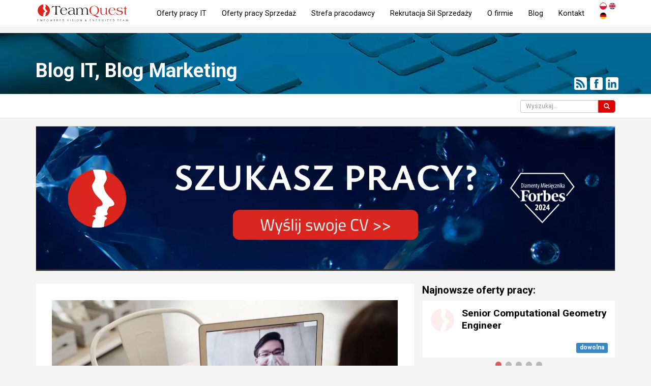

--- FILE ---
content_type: text/html; charset=utf-8
request_url: https://teamquest.pl/blog/1909_teams-wyciszy-szumy-tla
body_size: 12871
content:
<!DOCTYPE html> <!--[if lt IE 7]> <html class="no-js lt-ie9 lt-ie8 lt-ie7"> <![endif]--> <!--[if IE 7]> <html class="no-js lt-ie9 lt-ie8"> <![endif]--> <!--[if IE 8]> <html class="no-js lt-ie9"> <![endif]--> <!--[if gt IE 8]><!--> <html class="no-js" lang="pl"> <!--<![endif]--> <head> <meta charset="utf-8"> <!--[if IE]><meta http-equiv="X-UA-Compatible" content="IE=edge,chrome=1"><![endif]--> <title>Teams wyciszy szumy tła - Blog IT i o rekrutacji IT - TeamQuest</title> <meta name="description" content="Blog rekruterów IT - Sztuczna inteligencja pomoże Ci usłyszeć rozmówcę."> <meta name="keywords" content="oferty pracy, agencja rekrutacyjna, rekrutacja it, praca it, praca dla informatyków"> <meta property="og:title" content="Teams wyciszy szumy tła - Blog IT i o rekrutacji IT - TeamQuest"> <meta property="og:type" content="website"> <meta property="og:url" content="https://teamquest.pl/blog/1909_teams-wyciszy-szumy-tla"> <meta property="og:image" content="https://teamquest.pl/img/static/blog/woman-in-a-video-call-with-a-covid-19-patient-4031710_1_.jpg"> <meta property="og:site_name" content="TeamQuest"> <meta property="og:description" content="Blog rekruterów IT - Sztuczna inteligencja pomoże Ci usłyszeć rozmówcę."> <meta name="viewport" content="width=device-width, initial-scale=1"> <link href="/img/favicon.png" rel="shortcut icon" type="image/x-icon"> <link rel="canonical" href="https://teamquest.pl/blog/1909_teams-wyciszy-szumy-tla"/> <link rel="alternate" href="/praca-w-it.rss" title="Aktulane oferty pracy TeamQuest RSS" type="application/rss+xml"> <link rel="alternate" href="/blog.rss" title="Blog TeamQuest RSS" type="application/rss+xml"> <link rel="alternate" hreflang="x-default" href="https://teamquest.pl/blog/1909_teams-wyciszy-szumy-tla" /> <meta name="Googlebot-News" content="index, follow"> <link rel="stylesheet" href="/css/v1.0.1_fd3594b1-20241217.css" /> <script async> WebFontConfig = { google: { families: [ 'Roboto:300,400,500,700&amp;subset=latin-ext' ] } }; (function() { var wf = document.createElement('script'); wf.src = 'https://ajax.googleapis.com/ajax/libs/webfont/1/webfont.js'; wf.type = 'text/javascript'; wf.async = 'true'; var s = document.getElementsByTagName('script')[0]; s.parentNode.insertBefore(wf, s); })(); </script> <script src="/js/jquery.1.11.1.min.js"></script> <script defer src="https://www.dropbox.com/static/api/2/dropins.js" id="dropboxjs" data-app-key="adbq2a9842t1adi"></script> <script defer src="https://js.live.net/v7.0/OneDrive.js"></script> <script defer src="https://apis.google.com/js/api.js"></script> <!--<script charset="UTF-8" src="//cdn.sendpulse.com/28edd3380a1c17cf65b137fe96516659/js/push/f1ccf5f253a1f344fd43cb09ed9225b4_1.js" async></script>--> <script defer> window.tq_js_lang = "pl"; </script> <script src="/js/locale/pl-v0.1.js"></script> <script defer src="/js/vendor/v1.0.1_4a71921b-20230126.js"></script> <script defer src="/js/v1.0.1/jquery-migrate-1.2.1.min.js"></script> <script defer src="/js/v1.0.1/slick/slick.min.js"></script> <!-- Consent Manager --> <script type="text/javascript" data-cmp-ab="1" src="https://cdn.consentmanager.net/delivery/autoblocking/56f75e31f14da.js" data-cmp-host="b.delivery.consentmanager.net" data-cmp-cdn="cdn.consentmanager.net" data-cmp-codesrc="1"></script> <!-- Google Tag Manager --> <script>(function(w,d,s,l,i){w[l]=w[l]||[];w[l].push({'gtm.start': new Date().getTime(),event:'gtm.js'});var f=d.getElementsByTagName(s)[0], j=d.createElement(s),dl=l!='dataLayer'?'&l='+l:'';j.async=true;j.src= 'https://www.googletagmanager.com/gtm.js?id='+i+dl;f.parentNode.insertBefore(j,f); })(window,document,'script','dataLayer','GTM-TZ3V5PC');</script> <!-- End Google Tag Manager --> </head> <body itemscope itemtype="http://schema.org/WebPage" class="page__lang__pl"> <!-- Google Tag Manager (noscript) --> <noscript><iframe src="https://www.googletagmanager.com/ns.html?id=GTM-TZ3V5PC" height="0" width="0" style="display:none;visibility:hidden"></iframe></noscript> <!-- End Google Tag Manager (noscript) --> <!-- header --> <!--[if lt IE 7]> <p class="browsehappy">You are using an <strong>outdated</strong> browser. Please <a href="http://browsehappy.com/">upgrade your browser</a> to improve your experience.</p> <![endif]--> <header> <div class="navbar navbar-default navbar-fixed-top" role="navigation"> <div class="container"> <div itemscope itemtype="http://schema.org/Organization" class="navbar-header"> <meta itemprop="name" content="TeamQuest Sp. z o.o." /> <span class="hidden" itemprop="address" itemscope itemtype="http://schema.org/PostalAddress"> <meta itemprop="streetAddress" content="Srebrna 16 lok. 308D" /> <meta itemprop="postalCode" content="00-810" /> <meta itemprop="addressLocality" content="Warszawa" /> <meta itemprop="addressRegion" content="mazowieckie" /> <meta itemprop="addressCountry" content="Polska" /> </span> <meta itemprop="telephone" content="+48 (22) 435 23 85" /> <meta itemprop="sameAs" content="https://www.linkedin.com/company/teamquest" /> <meta itemprop="sameAs" content="https://www.facebook.com/teamquestpl/" /> <button type="button" class="navbar-toggle" data-toggle="collapse" data-target=".navbar-collapse"> <span class="sr-only">Toggle navigation</span> <span class="icon-bar"></span> <span class="icon-bar"></span> <span class="icon-bar"></span> </button> <a itemprop="url" class="navbar-brand" href="/" title="Przejdź do strony głównej"><img itemprop="logo" src="/img/teamquest-logo.svg" height="40" alt="Logo TeamQuest" title="TeamQuest Sp. z o.o." /></a> </div> <div class="navbar-collapse collapse" itemscope itemtype="http://schema.org/SiteNavigationElement"> <div class="navbar-text navbar-right"> <form method="POST" class="navbar-link navbar-lang extended"> <button type="submit" name="set_tq_lang" value="pl" class="navbar-link lang-pl active"></button> <button type="submit" name="set_tq_lang" value="en" class="navbar-link lang-en"></button> <button type="submit" name="set_tq_lang" value="de" class="navbar-link lang-de"></button> </form> </div> <ul class="nav navbar-nav"> <li><a itemprop="url" href="/praca-w-it" title="Aktualne oferty pracy">Oferty pracy IT</a></li> <li><a itemprop="url" href="/praca-sprzedaz" title="Aktualne oferty pracy w Sprzedaży">Oferty pracy Sprzedaż</a></li> <li><a itemprop="url" href="/dla-pracodawcow" title="Dla pracodawców">Strefa pracodawcy</a></li> <li><a itemprop="url" href="/rekrutacja-sprzedaz" title="Rekrutacja Sił Sprzedaży">Rekrutacja Sił Sprzedaży</a></li> <li><a itemprop="url" href="/o-nas" title="Informacje o firmie">O firmie</a></li> <!--<li><a itemprop="url" href="/faq" title="FAQ">FAQ</a></li>--> <li><a itemprop="url" href="/blog" title="Blog">Blog</a></li> <li><a itemprop="url" href="/kontakt" title="Kontakt">Kontakt</a></li> </ul> </div> </div> </div> </header> <div class="visible-sm visible-xs header__menu__line"></div> <!-- content --> <!-- section head --> <div class="container-fluid section__head section__blog"> <div class="container"> <header> <h1 class="h1"><a href="/blog" title="Blog">Blog IT, Blog Marketing</a></h1> </header> <section class="socia_l-box-btn scb4667576575756"> <a href="/blog" title="Zasubskrybuj nasz kanał RSS, najnowsze wpisy na naszym Blogu" target="_blank" class="btn btn-xs btn-social"><span class="glyphicon social-icon-rss"></span></a> <a href="https://www.facebook.com/teamquestpl/" title="Obserwuj nas na Facebook" target="_blank" class="btn btn-xs btn-social"><span class="glyphicon social-icon-ifacebook"></span></a> <a href="https://www.linkedin.com/company/teamquest" title="Obserwuj nas na LinkedIn" target="_blank" class="btn btn-xs btn-social"><span class="glyphicon social-icon-ilinked-in"></span></a> </section> </div> </div> <div class="blog__top__container background-white hidden-xs"> <div class="container"> <div class="pull-right additional text-right"> <form class="display-inline-block form-inline" method="POST" id="form_search_blog" action="/blog"> <div class="form-group"> <div class="input-group"> <input type="text" class="form-control input-sm" id="blogSearch" name="search" value="" placeholder="Wyszukaj..."> <span class="input-group-btn"> <button type="submit" class="btn btn-sm btn-red form-control input-sm" title="Wyszukaj"><span class="glyphicon glyphicon-search"></span></button> </span> </div> </div> </form> </div> </div> </div><div class="blog-section blog-view"> <div class="container"> <div class="col-lg-12 col-md-12 col-sm-12 col-xs-12 col-xs-clear-side-padding"> <div class="row"> <article class=" blog advHeade_r advh55555434242323"> <section class="text-center blog additionalContentVertical additionalContentVerticalClear"> <div class="adTQ"> <a rel="nofollow" href="/rurl/camp/1764491792/P/O5IxXT.html" > <img src="/img/static/al/szukasz-pracy-w-it-wyslij-nam-swoje-cv_7.webp" class="img-responsive" alt="Szukasz pracy w IT? Wyślij nam swoje CV" title="Szukasz pracy w IT? Wyślij nam swoje CV" /> </a> </div> </section> </article> </div> </div> </div> <span id="czytaj" style="display:block;height:1px;"></span> <section itemscope itemtype="http://schema.org/Blog"> <div class="container blog"> <div class="col-lg-8 col-md-8 col-sm-12 col-xs-12"> <div class="row"> <article id="blog-1909" class="background-white" itemscope itemtype="http://schema.org/BlogPosting"> <meta itemprop="name" content="Teams wyciszy szumy tła" /> <meta itemprop="headline" content="Sztuczna inteligencja pomoże Ci usłyszeć rozm&oacute;wcę." /> <meta itemprop="author" content="TeamQuest" /> <span class="hidden" itemprop="publisher" itemscope itemtype="http://schema.org/Organization"> <meta itemprop="name" content="TeamQuest" /> <span itemprop="logo" itemscope itemtype="http://schema.org/ImageObject"> <meta itemprop="url" content="https://teamquest.pl/img/logo.png" /> </span> </span> <div class="images-container__blog"> <meta itemprop="image" content="/img/static/blog/woman-in-a-video-call-with-a-covid-19-patient-4031710_1_.jpg" /> <img itemprop="image" alt="Teams wyciszy szumy tła" title="Teams wyciszy szumy tła" src="/img/static/blog/woman-in-a-video-call-with-a-covid-19-patient-4031710_1_.jpg.webp" /> <div class="title__image"> <h1 class="print_page__blog text-center"> Teams wyciszy szumy tła </h1> <div class="image__author__info text-right"> <img class="avatar" src="/img/static/authors/marcin-sarna.jpg" alt="Marcin Sarna" title="Marcin Sarna" /> <span class="subline subline__author print_page__exclude"> <a href="/blog/Author,Marcin-Sarna" title="Marcin Sarna"> <span class="author" itemprop="author" itemscope itemtype="http://schema.org/Person">Marcin Sarna<meta itemprop="name" content="Marcin Sarna"></span></a>, 23.12.2020 r. <meta itemprop="datePublished dateModified" content="2020-12-23 08:00:00" /> </span> </div> </div> </div> <div class="row article__block print_page__blog"> <div class="col-md-12 col-sm-12 col-xs-12"> <div class="row"> <div class="col-md-12 article__body" itemprop="articleBody"> <p>Sztuczna inteligencja pomoże Ci usłyszeć rozmówcę.</p> <h2>Redukcja szumów</h2> <p>Jeśli ciągle się wahasz czy do następnej wideorozmowy użyć Zooma, Google Meets czy Microsoft Teams, mamy dla Ciebie newsa, który może przemówić za tym ostatnim tytułem. Nowa funkcja „teamsów” może być jak najbardziej użyteczna. Otóż Microsoft udostępni redukcję szumów także dla użytkowników mobilnych. Firma potwierdziła właśnie, że funkcja redukcji szumów, która do tej pory była dostępna tylko dla użytkowników komputerów stacjonarnych, wkrótce pojawi się także na urządzeniach przenośnych.</p> <h2>Korzyści</h2> <p>Funkcja wykorzystuje sztuczną inteligencję do odfiltrowywania niechcianego hałasu, co oznacza, że możesz wyraźniej słyszeć innych uczestników spotkania. Sygnał audio nie będzie zakłócany (a przynajmniej nie w&nbsp;takim stopniu jak dotychczas) przez zbędne dźwięki tła. Blog Microsoft Teams ujmuje to tak:</p> <blockquote>Niezależnie od tego, czy jest to wiele spotkań odbywających się w&nbsp;małej przestrzeni, głośne bawiące się dzieci w&nbsp;pobliżu, czy hałas budowlany poza domem, niechciany hałas w&nbsp;tle może rozpraszać uwagę podczas spotkań Teams. Z&nbsp;radością ogłaszamy, że dzięki naszej nowej opcji tłumienia szumów opartej na sztucznej inteligencji będziesz mieć możliwość usunięcia niepożądanego szumu tła podczas połączeń i&nbsp;spotkań.</blockquote> <section class="col-xs-12 col-sm-12 col-md-12 col-lg-12 blog additionalContentVerticalLis_t acvl2345jfds8459895435349834"> <div class="joborders"> <div class="row job__blockView article__block__shadow"> <a href="/warszawa/99190-praca-project-manager-ai-and-innovation?pr_source=teamquest_pl&pr_medium=feedBlogAd&pr_campaign=blogAd_j_202511" title="Project Manager (AI and innovation) - Warszawa"> <div class="col-lg-9 col-md-9 col-sm-9 col-xs-10"> <h4> <img src="/logo-square/oferta-pracy-logo_99190_x60.jpg" title="Project Manager (AI and innovation) - główne technologie" alt="Project Manager (AI and innovation) - główne technologie" class="img-responsive logo pull-left"> <span class="title">Project Manager (AI and innovation)</span> <span class="job-sallary pull-right"> <span class="glyphicon glyphicon-star"></span> 9000 - 11000 PLN </span> <span class="subline hidden-xs"> <span class="glyphicon glyphicon-file"></span> Formy umowy: <strong class="label label-primary">B2B / Kontrakt</strong> </span> </h4> </div> <div class="col-lg-3 col-md-3 col-sm-3 col-xs-4 text-right"> <div class="job-details-skills-btn job-details__localization"> <span class="glyphicon glyphicon-map-marker"></span> Warszawa </div> <span class="btn btn-sm btn-danger" href="/praca/aplikuj/form/99190">Aplikuj</span> </div> </a> </div> <div class="row job__blockView article__block__shadow"> <a href="/warszawa/98830-praca-fullstack-php-developer?pr_source=teamquest_pl&pr_medium=feedBlogAd&pr_campaign=blogAd_j_202511" title="Fullstack PHP Developer - Praca programista - Warszawa"> <div class="col-lg-9 col-md-9 col-sm-9 col-xs-10"> <h4> <img src="/logo-square/oferta-pracy-logo_98830_x60.jpg" title="Fullstack PHP Developer - główne technologie" alt="Fullstack PHP Developer - główne technologie" class="img-responsive logo pull-left"> <span class="title">Fullstack PHP Developer</span> <span class="subline hidden-xs"> <span class="glyphicon glyphicon-file"></span> Formy umowy: <strong class="label label-primary">Umowa o&nbsp;pracę</strong> <strong class="label label-primary">B2B / Kontrakt</strong> <strong class="label label-primary">Umowa mieszana</strong> </span> </h4> </div> <div class="col-lg-3 col-md-3 col-sm-3 col-xs-4 text-right"> <div class="job-details-skills-btn job-details__localization"> <span class="glyphicon glyphicon-map-marker"></span> Warszawa </div> <span class="btn btn-sm btn-danger" href="/praca/aplikuj/form/98830">Aplikuj</span> </div> </a> </div> <div class="row job__blockView article__block__shadow"> <a href="/praca-zdalna/94110-praca-senior-frontend-developer-react-react-native?pr_source=teamquest_pl&pr_medium=feedBlogAd&pr_campaign=blogAd_j_202511" title="Senior Frontend Developer (React + React Native) - Praca programista - Praca Zdalna"> <div class="col-lg-9 col-md-9 col-sm-9 col-xs-10"> <h4> <img src="/logo-square/oferta-pracy-logo_94110_x60.jpg" title="Senior Frontend Developer (React + React Native) - główne technologie" alt="Senior Frontend Developer (React + React Native) - główne technologie" class="img-responsive logo pull-left"> <span class="title">Senior Frontend Developer (React + React Native)</span> <span class="job-sallary pull-right"> <span class="glyphicon glyphicon-star"></span> 20000 - 24000 PLN </span> <span class="subline hidden-xs"> <span class="glyphicon glyphicon-file"></span> Formy umowy: <strong class="label label-primary">Umowa o&nbsp;pracę</strong> <strong class="label label-primary">B2B / Kontrakt</strong> </span> </h4> </div> <div class="col-lg-3 col-md-3 col-sm-3 col-xs-4 text-right"> <div class="job-details-skills-btn job-details__localization"> <span class="glyphicon glyphicon-map-marker"></span> Praca zdalna </div> <span class="btn btn-sm btn-danger" href="/praca/aplikuj/form/94110">Aplikuj</span> </div> </a> </div> <div class="row job__blockView article__block__shadow"> <a href="/warszawa/101270-praca-apm-observability-engineer-presales-engineer?pr_source=teamquest_pl&pr_medium=feedBlogAd&pr_campaign=blogAd_j_202511" title="APM/Observability Engineer (Presales Engineer) - Warszawa"> <div class="col-lg-9 col-md-9 col-sm-9 col-xs-10"> <h4> <img src="/logo-square/oferta-pracy-logo_101270_x60.jpg" title="APM/Observability Engineer (Presales Engineer) - główne technologie" alt="APM/Observability Engineer (Presales Engineer) - główne technologie" class="img-responsive logo pull-left"> <span class="title">APM/Observability Engineer (Presales Engineer)</span> <span class="job-sallary pull-right"> <span class="glyphicon glyphicon-star"></span> 12000 - 16000 PLN </span> <span class="subline hidden-xs"> <span class="glyphicon glyphicon-file"></span> Formy umowy: <strong class="label label-primary">Umowa o&nbsp;pracę</strong> <strong class="label label-primary">B2B / Kontrakt</strong> </span> </h4> </div> <div class="col-lg-3 col-md-3 col-sm-3 col-xs-4 text-right"> <div class="job-details-skills-btn job-details__localization"> <span class="glyphicon glyphicon-map-marker"></span> Warszawa </div> <span class="btn btn-sm btn-danger" href="/praca/aplikuj/form/101270">Aplikuj</span> </div> </a> </div> <div class="row job__blockView article__block__shadow"> <a href="/warszawa/100330-praca-asystent-ds-sprzedazy-i-rozwoju-klienta?pr_source=teamquest_pl&pr_medium=feedBlogAd&pr_campaign=blogAd_j_202511" title="Asystent ds. Sprzedaży i&nbsp;Rozwoju Klienta - Warszawa"> <div class="col-lg-9 col-md-9 col-sm-9 col-xs-10"> <h4> <img src="/logo-square/oferta-pracy-logo_100330_x60.jpg" title="Asystent ds. Sprzedaży i&nbsp;Rozwoju Klienta - główne technologie" alt="Asystent ds. Sprzedaży i&nbsp;Rozwoju Klienta - główne technologie" class="img-responsive logo pull-left"> <span class="title">Asystent ds. Sprzedaży i&nbsp;Rozwoju Klienta</span> <span class="job-sallary pull-right"> <span class="glyphicon glyphicon-star"></span> 5200 - 5500 PLN </span> <span class="subline hidden-xs"> <span class="glyphicon glyphicon-file"></span> Formy umowy: <strong class="label label-primary">Umowa zlecenie</strong> </span> </h4> </div> <div class="col-lg-3 col-md-3 col-sm-3 col-xs-4 text-right"> <div class="job-details-skills-btn job-details__localization"> <span class="glyphicon glyphicon-map-marker"></span> Warszawa </div> <span class="btn btn-sm btn-danger" href="/praca/aplikuj/form/100330">Aplikuj</span> </div> </a> </div> <script> gtag('event','view_item_list', {'items': [{"id":99190,"google_business_vertical":"jobs"}, {"id":98830,"google_business_vertical":"jobs"}, {"id":94110,"google_business_vertical":"jobs"}, {"id":101270,"google_business_vertical":"jobs"}, {"id":100330,"google_business_vertical":"jobs"}]}); </script> </div> </section> <h2>Na komputerze to już mamy</h2> <p>Funkcja redukcji szumów została uruchomiona w&nbsp;wersji Teams dla systemu Windows w&nbsp;zeszłym miesiącu, Microsoft dopiero teraz potwierdził, że będzie ona dostępna na urządzeniach mobilnych z&nbsp;Androidem i&nbsp;iOS. Użytkownicy macOS otrzymają ją dopiero „w pewnym momencie” nowego roku.</p> <p>Chociaż usługi wideokonferencyjne, takie jak Microsoft Teams, Zoom, WebEx i&nbsp;Google Meet, umożliwiły kontynuację pracy i&nbsp;edukacji w&nbsp;trakcie pandemii koronawirusa, nadal istnieje szereg wyzwań związanych z&nbsp;tymi rozwiązaniami. Jednym z&nbsp;nich jest coś co doczekało się już nazwy <a href="/blog/1815_nowe-funkcje-zooma" title="Nowe funkcje Zooma">„zmęczenie zoomem”</a>. Niewątpliwie brak wyraźnego wzajemnego słyszenia się podczas rozmów wideo jest głównym powodem niechęci niektórych ludzi do licznych spotkań wideo w&nbsp;trakcie pracy, nie tylko w&nbsp;IT.</p> <p>Aby uzyskać dostęp do nowej funkcji zespołów po prostu wybierz „tłumienie hałasu” z&nbsp;menu rozwijanego. Następnie oprogramowanie przeanalizuje Twój kanał audio, aby zidentyfikować niepożądany szum i&nbsp;go wytłumić. Oczywiście, jeśli okaże się, że funkcja nie działa dobrze, równie łatwo można ją ponownie wyłączyć. W&nbsp;niektórych sytuacjach może bowiem doprowadzić nie tylko do wyciszenia dźwięków tła ale także do lekkiego zniekształcenia głosu rozmówcy.</p> <p>Podczas gdy tradycyjne tłumienie hałasu może rozwiązać tylko proste stacjonarne źródła hałasu, takie jak stały hałas wentylatora, nowe podejście do tematu zaprezentowane przez Microsoft, oparte na sztucznej inteligencji, uczy się różnicy między mową a&nbsp;niepotrzebnym hałasem i&nbsp;jest ponoć w&nbsp;stanie tłumić niestacjonarne dźwięki, takie jak pisanie na klawiaturze, chrupanie, szelest papieru czy odkurzanie.</p> <p><a href="/praca-w-it" title="Oferty pracy">Sprawdź oferty pracy na TeamQuest</a></p> <p>Dodanie opcji redukcji szumów dla użytkowników mobilnych to tylko najnowsza nowa funkcja, która pojawi się w&nbsp;Microsoft Teams. W&nbsp;ostatnich miesiącach ten program zyskał również 49-osobowy widok Dużej Galerii oraz integrację z&nbsp;Outlookiem.</p> </div> </div> <meta itemprop="url mainEntityOfPage" content="https://teamquest.pl/blog/1909_teams-wyciszy-szumy-tla" /> <div data-show-promt-newsletter="false" data-show-promt-linkedIn="false"></div> <div class="post__navigation"> <div class="prev col-lg-6 col-md-6 col-sm-6 col-xs-6 pull-left text-right"> <span class="accentcolor-text-on_children-on_hover inherit-color-on_children"> <a href="/blog/1907_pomysly-na-projekty" title="Pomysły na projekty - Czytaj cały artykuł" rel="prev"> <cite class="accentcolor-text-on_children"> <span class="glyphicon glyphicon-arrow-left arrow"></span> Poprzedni artykuł </cite> Pomysły na projekty </a> </span> </div> <div class="next col-lg-6 col-md-6 col-sm-6 col-xs-6 pull-right text-left"> <span class="accentcolor-text-on_children-on_hover inherit-color-on_children"> <a href="/blog/1908_react-server-components" title="React Server Components - Czytaj cały artykuł" rel="next"> <cite class="accentcolor-text-on_children"> Następny artykuł <span class="glyphicon glyphicon-arrow-right arrow"></span> </cite> React Server Components </a> </span> </div> <div class="clear"></div> </div> </div> </div> </article> <div class="article__clear print_page__exclude"> <div class="socia_l-box-btn scb4667576575756 margin-top-10 text-center print_page__exclude"> <a href="http://www.wykop.pl/dodaj/link/?url=https://teamquest.pl/blog/1909_teams-wyciszy-szumy-tla&title=Teams+wyciszy+szumy+t%C5%82a&desc=" title="Udostępnij na Wykopie" target="_blank" class="social-bt_n sb3538fdfefgf8 social-icon-iwykop"></a> <a href="https://www.facebook.com/sharer/sharer.php?u=https://teamquest.pl/blog/1909_teams-wyciszy-szumy-tla" title="Udostępnij na Facebook" target="_blank" class="social-bt_n sb3538fdfefgf8 social-icon-ifacebook"></a> <a href="https://www.linkedin.com/shareArticle?mini=true&url=https://teamquest.pl/blog/1909_teams-wyciszy-szumy-tla" title="Udostępnij na LinkedIn" target="_blank" class="social-bt_n sb3538fdfefgf8 social-icon-ilinked-in"></a> <a href="/kontakt?body=https://teamquest.pl/blog/1909_teams-wyciszy-szumy-tla" rel="nofollow" title="Skontaktuj się z nami" class="social-bt_n sb3538fdfefgf8 social-icon-icontact"></a> </div> <div class="clear"></div> </div> </div> </div> <div class="col-lg-4 col-md-4 col-sm-12 col-xs-12"> <div class="row article__blog__right article__similar"> <h3 class="h4">Najnowsze oferty pracy:</h3> <div class="similar__jobs__new similar__jobs__right"> <div id="slick-similar-job__10582" class="slick__carousel"> <div class="layer layer1 job__entry article__block__shadow background-white"> <a onfocus="blur()" href="/warszawa/101400-praca-senior-computational-geometry-engineer" title="Senior Computational Geometry Engineer - Warszawa"> <div class="col-lg-12 col-md-12 col-sm-12 col-xs-12"> <span class="logo__simple pull-left"> <img src="/logo-square/oferta-pracy-logo_101400_x50.jpg" title="Senior Computational Geometry Engineer - główne technologie" alt="Senior Computational Geometry Engineer - główne technologie" class="img-responsive" /> </span> <h3 class="h4 title__simple">Senior Computational Geometry Engineer</h3> <div class="contract__types text-right"> <strong class="label label-blue">dowolna</strong> </div> </div> </a> </div> <div class="layer layer2 job__entry article__block__shadow background-white"> <a onfocus="blur()" href="/warszawa/101390-praca-algorithm-architect" title="Algorithm Architect - Warszawa"> <div class="col-lg-12 col-md-12 col-sm-12 col-xs-12"> <span class="logo__simple pull-left"> <img src="/logo-square/oferta-pracy-logo_101390_x50.jpg" title="Algorithm Architect - główne technologie" alt="Algorithm Architect - główne technologie" class="img-responsive" /> </span> <h3 class="h4 title__simple">Algorithm Architect</h3> <div class="contract__types text-right"> <strong class="label label-blue">Umowa o pracę</strong> <strong class="label label-blue">B2B / Kontrakt</strong> </div> </div> </a> </div> <div class="layer layer3 job__entry article__block__shadow background-white"> <a onfocus="blur()" href="/praca-zdalna/101380-praca-projekt-manager" title="Projekt Manager - Praca Zdalna"> <div class="col-lg-12 col-md-12 col-sm-12 col-xs-12"> <span class="logo__simple pull-left"> <img src="/logo-square/oferta-pracy-logo_101380_x50.jpg" title="Projekt Manager - główne technologie" alt="Projekt Manager - główne technologie" class="img-responsive" /> </span> <h3 class="h4 title__simple">Projekt Manager</h3> <div class="contract__types text-right"> <strong class="label label-blue">B2B / Kontrakt</strong> </div> </div> </a> </div> <div class="layer layer4 job__entry article__block__shadow background-white"> <a onfocus="blur()" href="/praca-zdalna/101360-praca-solution-architect-workday-legal-systems" title="Solution Architect (Workday) - Legal Systems - Praca Zdalna"> <div class="col-lg-12 col-md-12 col-sm-12 col-xs-12"> <span class="logo__simple pull-left"> <img src="/logo-square/oferta-pracy-logo_101360_x50.jpg" title="Solution Architect (Workday) - Legal Systems - główne technologie" alt="Solution Architect (Workday) - Legal Systems - główne technologie" class="img-responsive" /> </span> <h3 class="h4 title__simple">Solution Architect (Workday) - Legal Systems</h3> <div class="contract__types text-right"> <strong class="label label-blue">Umowa o pracę</strong> </div> </div> </a> </div> <div class="layer layer5 job__entry article__block__shadow background-white"> <a onfocus="blur()" href="/praca-zdalna/101370-praca-architekt-rozwiazan-workday-legal-systems" title="Architekt rozwiązań (Workday) - Legal Systems - Praca programista - Praca Zdalna"> <div class="col-lg-12 col-md-12 col-sm-12 col-xs-12"> <span class="logo__simple pull-left"> <img src="/logo-square/oferta-pracy-logo_101370_x50.jpg" title="Architekt rozwiązań (Workday) - Legal Systems - główne technologie" alt="Architekt rozwiązań (Workday) - Legal Systems - główne technologie" class="img-responsive" /> </span> <h3 class="h4 title__simple">Architekt rozwiązań (Workday) - Legal Systems</h3> <div class="contract__types text-right"> <strong class="label label-blue">Umowa o pracę</strong> </div> </div> </a> </div> </div> <script> $(document).ready(function(){ $('#slick-similar-job__10582').addClass('article__block__shadow').addClass('background-white'); $('#slick-similar-job__10582 .layer').each(function() { $(this).removeClass('article__block__shadow').addClass('layer__slick'); }); $('#slick-similar-job__10582').slick({ dots: true, arrows:false, infinite: true, autoplay: true, speed: 500, slidesToShow: 1, adaptiveHeight: true }); }); </script> </div> </div> <div class="row article__blog__right article__similar"> <h3 class="h4">Polecane wpisy na blogu IT:</h3> <div class="similar__blog__new similar__blog__right"> <div id="slick-similar-blog__78901" class="slick__carousel slick__carousel__blog"> <div itemscope itemtype="http://schema.org/BlogPosting" class="layer layer2 article__block__shadow background-white clear"> <meta itemprop="name" content="Otwarte Oprogramowanie AI: Klucz do Przewagi Europy w Globalnym Wyścigu Technologicznym" /> <meta itemprop="author" content="TeamQuest" /> <meta itemprop="headline" content="Daniel Ek i&amp;nbsp;Mark Zuckerberg w&amp;nbsp;swoim artykule opublikowanym przez The Economist zwracają uw..." /> <meta itemprop="datePublished dateModified" content="2024-08-22 15:30:00" /> <span class="hidden" itemprop="publisher" itemscope itemtype="http://schema.org/Organization"> <meta itemprop="name" content="TeamQuest" /> <span itemprop="logo" itemscope itemtype="http://schema.org/ImageObject"> <meta itemprop="url" content="https://teamquest.pl/img/logo.png" /> </span> </span> <meta itemprop="image" content="/img/static/blog/llm-w-europie.jpg" /> <a href="/blog/2763_otwarte-oprogramowanie-ai-klucz-do-przewag-ue" title="Otwarte Oprogramowanie AI: Klucz do Przewagi Europy w Globalnym Wyścigu Technologicznym"><img itemprop="image" class="img-responsive blog-image" src="/img/static/blog/llm-w-europie.jpg.webp" alt="Otwarte Oprogramowanie AI: Klucz do Przewagi Europy w Globalnym Wyścigu Technologicznym" title="Otwarte Oprogramowanie AI: Klucz do Przewagi Europy w Globalnym Wyścigu Technologicznym" /></a> <h4 class="title"><a itemprop="url mainEntityOfPage" href="/blog/2763_otwarte-oprogramowanie-ai-klucz-do-przewag-ue" title="Otwarte Oprogramowanie AI: Klucz do Przewagi Europy w Globalnym Wyścigu Technologicznym">Otwarte Oprogramowanie AI: Klucz do Przewagi Europy w Globalnym Wyścigu Technologicznym</a></h4> </div> <div itemscope itemtype="http://schema.org/BlogPosting" class="layer layer3 article__block__shadow background-white clear"> <meta itemprop="name" content="Co poszło nie tak? Rynek pracy w IT w 2024 roku" /> <meta itemprop="author" content="TeamQuest" /> <meta itemprop="headline" content="- Wiesz co, zwolnili mnie z&amp;nbsp;pracy i&amp;nbsp;przez jakiś czas byłem bezrobotny...." /> <meta itemprop="datePublished dateModified" content="2024-08-21 08:00:00" /> <span class="hidden" itemprop="publisher" itemscope itemtype="http://schema.org/Organization"> <meta itemprop="name" content="TeamQuest" /> <span itemprop="logo" itemscope itemtype="http://schema.org/ImageObject"> <meta itemprop="url" content="https://teamquest.pl/img/logo.png" /> </span> </span> <meta itemprop="image" content="/img/static/blog/co_posz__o_nie_tak.png" /> <a href="/blog/2762_co-poszlo-nie-tak-rynek-pracy-w-it-w-2024-roku" title="Co poszło nie tak? Rynek pracy w IT w 2024 roku"><img itemprop="image" class="img-responsive blog-image" src="/img/static/blog/co_posz__o_nie_tak.png.webp" alt="Co poszło nie tak? Rynek pracy w IT w 2024 roku" title="Co poszło nie tak? Rynek pracy w IT w 2024 roku" /></a> <h4 class="title"><a itemprop="url mainEntityOfPage" href="/blog/2762_co-poszlo-nie-tak-rynek-pracy-w-it-w-2024-roku" title="Co poszło nie tak? Rynek pracy w IT w 2024 roku">Co poszło nie tak? Rynek pracy w IT w 2024 roku</a></h4> </div> <div itemscope itemtype="http://schema.org/BlogPosting" class="layer layer4 article__block__shadow background-white clear"> <meta itemprop="name" content="Przehajpowane. Cztery technologie, kt&oacute;re miały zmienić świat" /> <meta itemprop="author" content="TeamQuest" /> <meta itemprop="headline" content="Każdy z&amp;nbsp;nas ma takiego kolegę, kt&oacute;ry bardzo dobrze się zapowiadał, ale potem coś poszło nie tak..." /> <meta itemprop="datePublished dateModified" content="2024-08-20 09:00:00" /> <span class="hidden" itemprop="publisher" itemscope itemtype="http://schema.org/Organization"> <meta itemprop="name" content="TeamQuest" /> <span itemprop="logo" itemscope itemtype="http://schema.org/ImageObject"> <meta itemprop="url" content="https://teamquest.pl/img/logo.png" /> </span> </span> <meta itemprop="image" content="/img/static/blog/overhyped.png" /> <a href="/blog/2761_przehajpowane-cztery-technologie-ktore-mialy-zmienic-swiat" title="Przehajpowane. Cztery technologie, które miały zmienić świat"><img itemprop="image" class="img-responsive blog-image" src="/img/static/blog/overhyped.png.webp" alt="Przehajpowane. Cztery technologie, kt&oacute;re miały zmienić świat" title="Przehajpowane. Cztery technologie, kt&oacute;re miały zmienić świat" /></a> <h4 class="title"><a itemprop="url mainEntityOfPage" href="/blog/2761_przehajpowane-cztery-technologie-ktore-mialy-zmienic-swiat" title="Przehajpowane. Cztery technologie, które miały zmienić świat">Przehajpowane. Cztery technologie, które miały zmienić świat</a></h4> </div> <div itemscope itemtype="http://schema.org/BlogPosting" class="layer layer5 article__block__shadow background-white clear"> <meta itemprop="name" content="Flux zachwycił świat. Superrealistyczne zdjęcia od AI" /> <meta itemprop="author" content="TeamQuest" /> <meta itemprop="headline" content="Flux wszedł&nbsp;na salony przebojem. Bo jako pierwszy pozwala to robić grafiki na własnych warunkach." /> <meta itemprop="datePublished dateModified" content="2024-08-19 12:00:00" /> <span class="hidden" itemprop="publisher" itemscope itemtype="http://schema.org/Organization"> <meta itemprop="name" content="TeamQuest" /> <span itemprop="logo" itemscope itemtype="http://schema.org/ImageObject"> <meta itemprop="url" content="https://teamquest.pl/img/logo.png" /> </span> </span> <meta itemprop="image" content="/img/static/blog/flux_ai.png" /> <a href="/blog/2760_flux-zachwycil-swiat-superrealistyczne-zdjecia-od-ai" title="Flux zachwycił świat. Superrealistyczne zdjęcia od AI"><img itemprop="image" class="img-responsive blog-image" src="/img/static/blog/flux_ai.png.webp" alt="Flux zachwycił świat. Superrealistyczne zdjęcia od AI" title="Flux zachwycił świat. Superrealistyczne zdjęcia od AI" /></a> <h4 class="title"><a itemprop="url mainEntityOfPage" href="/blog/2760_flux-zachwycil-swiat-superrealistyczne-zdjecia-od-ai" title="Flux zachwycił świat. Superrealistyczne zdjęcia od AI">Flux zachwycił świat. Superrealistyczne zdjęcia od AI</a></h4> </div> <div itemscope itemtype="http://schema.org/BlogPosting" class="layer layer6 article__block__shadow background-white clear"> <meta itemprop="name" content="10 najważniejszych komend w Linuxie" /> <meta itemprop="author" content="TeamQuest" /> <meta itemprop="headline" content="Poznaj 10 podstawowych komend terminala Linuxa już w&amp;nbsp;5 minut! Przeczytaj dzisiejszy artykuł!" /> <meta itemprop="datePublished dateModified" content="2023-03-24 08:00:00" /> <span class="hidden" itemprop="publisher" itemscope itemtype="http://schema.org/Organization"> <meta itemprop="name" content="TeamQuest" /> <span itemprop="logo" itemscope itemtype="http://schema.org/ImageObject"> <meta itemprop="url" content="https://teamquest.pl/img/logo.png" /> </span> </span> <meta itemprop="image" content="/img/static/blog/linux.png" /> <a href="/blog/2594_dziesiec-najwazniejszych-komend-w-linuxie" title="10 najważniejszych komend w Linuxie"><img itemprop="image" class="img-responsive blog-image" src="/img/static/blog/linux.png.webp" alt="10 najważniejszych komend w Linuxie" title="10 najważniejszych komend w Linuxie" /></a> <h4 class="title"><a itemprop="url mainEntityOfPage" href="/blog/2594_dziesiec-najwazniejszych-komend-w-linuxie" title="10 najważniejszych komend w Linuxie">10 najważniejszych komend w Linuxie</a></h4> </div> <div itemscope itemtype="http://schema.org/BlogPosting" class="layer layer7 article__block__shadow background-white clear"> <meta itemprop="name" content="Studenckie koła naukowe &ndash; źr&oacute;dło potencjalnych kandydat&oacute;w do projekt&oacute;w naukowych" /> <meta itemprop="author" content="TeamQuest" /> <meta itemprop="headline" content="Często zastanawiam się nad nowymi źr&oacute;dłami poszukiwania kandydat&oacute;w...." /> <meta itemprop="datePublished dateModified" content="2016-05-31 22:00:00" /> <span class="hidden" itemprop="publisher" itemscope itemtype="http://schema.org/Organization"> <meta itemprop="name" content="TeamQuest" /> <span itemprop="logo" itemscope itemtype="http://schema.org/ImageObject"> <meta itemprop="url" content="https://teamquest.pl/img/logo.png" /> </span> </span> <meta itemprop="image" content="/img/static/blog/studenckie-kola-naukowe.jpg" /> <a href="/blog/1_studenckie-kola-naukowe-zrodlo-potencjalnych-kandydatow-do-projektow-naukowych" title="Studenckie koła naukowe – źródło potencjalnych kandydatów do projektów naukowych"><img itemprop="image" class="img-responsive blog-image" src="/img/static/blog/studenckie-kola-naukowe.jpg.webp" alt="Studenckie koła naukowe &ndash; źr&oacute;dło potencjalnych kandydat&oacute;w do projekt&oacute;w naukowych" title="Studenckie koła naukowe &ndash; źr&oacute;dło potencjalnych kandydat&oacute;w do projekt&oacute;w naukowych" /></a> <h4 class="title"><a itemprop="url mainEntityOfPage" href="/blog/1_studenckie-kola-naukowe-zrodlo-potencjalnych-kandydatow-do-projektow-naukowych" title="Studenckie koła naukowe – źródło potencjalnych kandydatów do projektów naukowych">Studenckie koła naukowe – źródło potencjalnych kandydatów do projektów naukowych</a></h4> </div> </div> <script> $(document).ready(function(){ $('#slick-similar-blog__78901').addClass('article__block__shadow').addClass('background-white'); $('#slick-similar-blog__78901 .layer').each(function() { $(this).removeClass('clear').removeClass('article__block__shadow').addClass('layer__slick'); }); $('#slick-similar-blog__78901').slick({ dots: true, arrows:false, infinite: true, autoplay: true, speed: 1000, slidesToShow: 1, adaptiveHeight: true }); }); </script> </div> </div> </div> </div> <div class="container-fluid section__search-candidate margin-top-1em"> <div class="container"> <div class="row"> <form method="post" action="/kontakt" class="contact-form-short" data-trigger="short-contact-form" data-language="pl" > <a name="short-success"></a> <input type="hidden" name="short" value="1" /> <div class="col-lg-12 col-sm-12"> <h2 class="title">Szukasz pracownika IT?</h2> <h3 class="title">Dostarczymy Ci najlepszych specjalistów z branży IT. Wyślij zapytanie </h3> </div> <div class="col-lg-10 col-md-10 col-sm-12 col-xs-12 fields"> <div class="row"> <div class="col-lg-3 col-md-3 col-sm-3 col-xs-12"><input name="name" value="" class="form-control" aria-required="true" aria-invalid="false" placeholder="Imię i nazwisko" type="text" /></div> <div class="col-lg-3 col-md-3 col-sm-3 col-xs-12"><input name="email" value="" class="form-control" aria-required="true" aria-invalid="false" placeholder="Adres email" type="email" /></div> <div class="col-lg-3 col-md-3 col-sm-3 col-xs-12"><input name="phone" value="" class="form-control" aria-required="true" aria-invalid="false" placeholder="Telefon" type="phone" /></div> <div class="col-lg-3 col-md-3 col-sm-3 col-xs-12"><input name="control" value="" class="form-control" aria-required="true" aria-invalid="false" placeholder="5 &plus; 4 &ecolon;" /></div> <div class="col-lg-12 col-md-12 col-sm-12 text-left clear agreement"> <input type="hidden" name="agree" value="0"> <input name="agree" value="1" aria-required="true" aria-invalid="false" type="checkbox" /> Wyrażam zgodę TeamQuest Sp. z o.o. na przetwarzanie moich danych osobowych w celu marketingu produktów i usług własnych TeamQuest, w tym na kontaktowanie się ze mną w formie połączenia telefonicznego lub środkami elektronicznymi.<span class="contactForm agreeFormRegulations contactForm__89305"><span class="toggle hidden"> [pokaż więcej]</span><span class="more"> <br /> Administratorem podanych przez Ciebie danych osobowych jest TeamQuest Sp. z o.o., z siedzibą w Warszawie (00-810), ul. Srebrna 16 lok. 308D, zwana dalej „Administratorem". <br /> Jeśli masz jakiekolwiek pytania odnośnie przetwarzania przez nas Twoich danych, skontaktuj się z naszym Inspektorem Ochrony Danych (IOD). Do Twojej dyspozycji jest pod adresem e-mail: office@teamquest.pl. <br /> W jakim celu i na jakiej podstawie będziemy wykorzystywać Twoje dane? <a class="strong" target="_blank" href="https://teamquest.pl/strona/regulamin" title="Regulamin">Dowiedz się więcej</a></span></span> <script type="text/javascript"> $(function() { $('.contactForm.agreeFormRegulations.contactForm__89305 span.toggle').removeClass('hidden'); $('.contactForm.agreeFormRegulations.contactForm__89305').children('.toggle').on('click', function() { $(this).parent().children('.more').toggle(); return false; }); $('.contactForm.agreeFormRegulations.contactForm__89305').children('.toggle').trigger('click'); }); </script> </div> </div> </div> <div class="col-lg-2 col-md-2 col-sm-12 col-xs-12 fields"> <input value="Wyślij" class="btn btn-red" type="submit" /> </div> <div class="col-lg-12 col-md-12 col-sm-12 col-xs-12 success hidden"></div> <input type="hidden" name="cid" value="45c48cce2e2d7fbdea1afc51c7c6ad26"> </form> </div> </div> </div> <section class="blog workplaces"> <div class="container"> <div class="col-lg-12 col-md-12 col-sm-12 col-xs-12 workplaces__block"> <div class="workplace__block"> <h4 class="title">W czym programujesz?</h4> <ul class="strong"> <li itemprop="potentialAction" itemscope itemtype="http://schema.org/SearchAction"> <meta itemprop="target" content="/praca-w-it/k/{query}"/> <meta itemprop="query" content="programista%2CNET" /> <a href="/praca-w-it/k/programista%2CNET" title="Aktualne oferty pracy - Praca Programista .NET">Praca Programista .NET</a> </li> <li itemprop="potentialAction" itemscope itemtype="http://schema.org/SearchAction"> <meta itemprop="target" content="/praca-w-it/k/{query}"/> <meta itemprop="query" content="programista%2CASP" /> <a href="/praca-w-it/k/programista%2CASP" title="Aktualne oferty pracy - Praca Programista ASP">Praca Programista ASP</a> </li> <li itemprop="potentialAction" itemscope itemtype="http://schema.org/SearchAction"> <meta itemprop="target" content="/praca-w-it/k/{query}"/> <meta itemprop="query" content="programista,android" /> <a href="/praca-w-it/k/programista,android" title="Aktualne oferty pracy - Praca Programista Android">Praca Programista Android</a> </li> <li itemprop="potentialAction" itemscope itemtype="http://schema.org/SearchAction"> <meta itemprop="target" content="/praca-w-it/k/{query}"/> <meta itemprop="query" content="programista,angular" /> <a href="/praca-w-it/k/programista,angular" title="Aktualne oferty pracy - Praca Programista Angular">Praca Programista Angular</a> </li> <li itemprop="potentialAction" itemscope itemtype="http://schema.org/SearchAction"> <meta itemprop="target" content="/praca-w-it/k/{query}"/> <meta itemprop="query" content="programista%2CC%23" /> <a href="/praca-w-it/k/programista%2CC%23" title="Aktualne oferty pracy - Praca Programista C#">Praca Programista C#</a> </li> <li itemprop="potentialAction" itemscope itemtype="http://schema.org/SearchAction"> <meta itemprop="target" content="/praca-w-it/k/{query}"/> <meta itemprop="query" content="programista%2Cc%2B%2B" /> <a href="/praca-w-it/k/programista%2Cc%2B%2B" title="Aktualne oferty pracy - Praca Programista C++">Praca Programista C++</a> </li> <li itemprop="potentialAction" itemscope itemtype="http://schema.org/SearchAction"> <meta itemprop="target" content="/praca-w-it/k/{query}"/> <meta itemprop="query" content="programista%2CiOS" /> <a href="/praca-w-it/k/programista%2CiOS" title="Aktualne oferty pracy - Praca Programista iOS">Praca Programista iOS</a> </li> <li itemprop="potentialAction" itemscope itemtype="http://schema.org/SearchAction"> <meta itemprop="target" content="/praca-w-it/k/{query}"/> <meta itemprop="query" content="programista%2CJava" /> <a href="/praca-w-it/k/programista%2CJava" title="Aktualne oferty pracy - Praca Programista Java">Praca Programista Java</a> </li> <li itemprop="potentialAction" itemscope itemtype="http://schema.org/SearchAction"> <meta itemprop="target" content="/praca-w-it/k/{query}"/> <meta itemprop="query" content="programista%2CJavaScript" /> <a href="/praca-w-it/k/programista%2CJavaScript" title="Aktualne oferty pracy - Praca Programista JavaScript">Praca Programista JavaScript</a> </li> <li itemprop="potentialAction" itemscope itemtype="http://schema.org/SearchAction"> <meta itemprop="target" content="/praca-w-it/k/{query}"/> <meta itemprop="query" content="MySQL" /> <a href="/praca-w-it/k/MySQL" title="Aktualne oferty pracy - Praca Programista MySQL">Praca Programista MySQL</a> </li> <li itemprop="potentialAction" itemscope itemtype="http://schema.org/SearchAction"> <meta itemprop="target" content="/praca-w-it/k/{query}"/> <meta itemprop="query" content="node" /> <a href="/praca-w-it/k/node" title="Aktualne oferty pracy - Praca Programista Node">Praca Programista Node</a> </li> <li itemprop="potentialAction" itemscope itemtype="http://schema.org/SearchAction"> <meta itemprop="target" content="/praca-w-it/k/{query}"/> <meta itemprop="query" content="programista%2CNodeJs" /> <a href="/praca-w-it/k/programista%2CNodeJs" title="Aktualne oferty pracy - Praca Programista NodeJs">Praca Programista NodeJs</a> </li> <li itemprop="potentialAction" itemscope itemtype="http://schema.org/SearchAction"> <meta itemprop="target" content="/praca-w-it/k/{query}"/> <meta itemprop="query" content="Oracle" /> <a href="/praca-w-it/k/Oracle" title="Aktualne oferty pracy - Praca Programista Oracle">Praca Programista Oracle</a> </li> <li itemprop="potentialAction" itemscope itemtype="http://schema.org/SearchAction"> <meta itemprop="target" content="/praca-w-it/k/{query}"/> <meta itemprop="query" content="programista%2CPerl" /> <a href="/praca-w-it/k/programista%2CPerl" title="Aktualne oferty pracy - Praca Programista Perl">Praca Programista Perl</a> </li> <li itemprop="potentialAction" itemscope itemtype="http://schema.org/SearchAction"> <meta itemprop="target" content="/praca-w-it/k/{query}"/> <meta itemprop="query" content="PL-SQL" /> <a href="/praca-w-it/k/PL-SQL" title="Aktualne oferty pracy - Praca Programista PL/SQL">Praca Programista PL/SQL</a> </li> <li itemprop="potentialAction" itemscope itemtype="http://schema.org/SearchAction"> <meta itemprop="target" content="/praca-w-it/k/{query}"/> <meta itemprop="query" content="programista%2CPHP" /> <a href="/praca-w-it/k/programista%2CPHP" title="Aktualne oferty pracy - Praca Programista PHP">Praca Programista PHP</a> </li> <li itemprop="potentialAction" itemscope itemtype="http://schema.org/SearchAction"> <meta itemprop="target" content="/praca-w-it/k/{query}"/> <meta itemprop="query" content="programista%2CPython" /> <a href="/praca-w-it/k/programista%2CPython" title="Aktualne oferty pracy - Praca Programista Python">Praca Programista Python</a> </li> <li itemprop="potentialAction" itemscope itemtype="http://schema.org/SearchAction"> <meta itemprop="target" content="/praca-w-it/k/{query}"/> <meta itemprop="query" content="programista%2CRuby" /> <a href="/praca-w-it/k/programista%2CRuby" title="Aktualne oferty pracy - Praca Programista Ruby">Praca Programista Ruby</a> </li> </ul> </div> <div class="workplace__block"> <h4 class="title">Popularne stanowiska</h4> <ul class="strong"> <li itemprop="potentialAction" itemscope itemtype="http://schema.org/SearchAction"> <meta itemprop="target" content="/praca-w-it/k/{query}"/> <meta itemprop="query" content="analityk" /> <a href="/praca-w-it/k/analityk" title="Aktualne oferty pracy - Praca Analityk">Praca Analityk</a> </li> <li itemprop="potentialAction" itemscope itemtype="http://schema.org/SearchAction"> <meta itemprop="target" content="/praca-w-it/k/{query}"/> <meta itemprop="query" content="administrator%2Cbaz+danych" /> <a href="/praca-w-it/k/administrator%2Cbaz+danych" title="Aktualne oferty pracy - Praca Administrator Baz Danych">Praca Administrator Baz Danych</a> </li> <li itemprop="potentialAction" itemscope itemtype="http://schema.org/SearchAction"> <meta itemprop="target" content="/praca-w-it/k/{query}"/> <meta itemprop="query" content="administrator%2Clinux" /> <a href="/praca-w-it/k/administrator%2Clinux" title="Aktualne oferty pracy - Praca Administrator Linux">Praca Administrator Linux</a> </li> <li itemprop="potentialAction" itemscope itemtype="http://schema.org/SearchAction"> <meta itemprop="target" content="/praca-w-it/k/{query}"/> <meta itemprop="query" content="administrator+sieci" /> <a href="/praca-w-it/k/administrator+sieci" title="Aktualne oferty pracy - Praca Administrator Sieci">Praca Administrator Sieci</a> </li> <li itemprop="potentialAction" itemscope itemtype="http://schema.org/SearchAction"> <meta itemprop="target" content="/praca-w-it/k/{query}"/> <meta itemprop="query" content="administrator%2CWindows" /> <a href="/praca-w-it/k/administrator%2CWindows" title="Aktualne oferty pracy - Praca Administrator Windows">Praca Administrator Windows</a> </li> <li itemprop="potentialAction" itemscope itemtype="http://schema.org/SearchAction"> <meta itemprop="target" content="/praca-w-it/k/{query}"/> <meta itemprop="query" content="backend" /> <a href="/praca-w-it/k/backend" title="Aktualne oferty pracy - Praca Backend Developer">Praca Backend Developer</a> </li> <li itemprop="potentialAction" itemscope itemtype="http://schema.org/SearchAction"> <meta itemprop="target" content="/praca-w-it/k/{query}"/> <meta itemprop="query" content="devops" /> <a href="/praca-w-it/k/devops" title="Aktualne oferty pracy - Praca DevOps">Praca DevOps</a> </li> <li itemprop="potentialAction" itemscope itemtype="http://schema.org/SearchAction"> <meta itemprop="target" content="/praca-w-it/k/{query}"/> <meta itemprop="query" content="frontend" /> <a href="/praca-w-it/k/frontend" title="Aktualne oferty pracy - Praca Frontend Developer">Praca Frontend Developer</a> </li> <li itemprop="potentialAction" itemscope itemtype="http://schema.org/SearchAction"> <meta itemprop="target" content="/praca-w-it/k/{query}"/> <meta itemprop="query" content="Java,developer" /> <a href="/praca-w-it/k/Java,developer" title="Aktualne oferty pracy - Praca Java Developer">Praca Java Developer</a> </li> <li itemprop="potentialAction" itemscope itemtype="http://schema.org/SearchAction"> <meta itemprop="target" content="/praca-w-it/k/{query}"/> <meta itemprop="query" content="team+leader" /> <a href="/praca-w-it/k/team+leader" title="Aktualne oferty pracy - Praca Kierownik ds. Informatyki">Praca Kierownik ds. Informatyki</a> </li> <li itemprop="potentialAction" itemscope itemtype="http://schema.org/SearchAction"> <meta itemprop="target" content="/praca-w-it/k/{query}"/> <meta itemprop="query" content="project+manager" /> <a href="/praca-w-it/k/project+manager" title="Aktualne oferty pracy - Praca Project Manager">Praca Project Manager</a> </li> <li itemprop="potentialAction" itemscope itemtype="http://schema.org/SearchAction"> <meta itemprop="target" content="/praca-w-it/k/{query}"/> <meta itemprop="query" content="PHP%2Cdeveloper" /> <a href="/praca-w-it/k/PHP%2Cdeveloper" title="Aktualne oferty pracy - Praca PHP Developer">Praca PHP Developer</a> </li> <li itemprop="potentialAction" itemscope itemtype="http://schema.org/SearchAction"> <meta itemprop="target" content="/praca-w-it/k/{query}"/> <meta itemprop="query" content="programista" /> <a href="/praca-w-it/k/programista" title="Aktualne oferty pracy - Praca Programista">Praca Programista</a> </li> <li itemprop="potentialAction" itemscope itemtype="http://schema.org/SearchAction"> <meta itemprop="target" content="/praca-w-it/k/{query}"/> <meta itemprop="query" content="programista+gier" /> <a href="/praca-w-it/k/programista+gier" title="Aktualne oferty pracy - Praca Programista Gier">Praca Programista Gier</a> </li> <li itemprop="potentialAction" itemscope itemtype="http://schema.org/SearchAction"> <meta itemprop="target" content="/praca-w-it/k/{query}"/> <meta itemprop="query" content="programista%2CiOS" /> <a href="/praca-w-it/k/programista%2CiOS" title="Aktualne oferty pracy - Praca Programista iOS">Praca Programista iOS</a> </li> <li itemprop="potentialAction" itemscope itemtype="http://schema.org/SearchAction"> <meta itemprop="target" content="/praca-w-it/k/{query}"/> <meta itemprop="query" content="developer" /> <a href="/praca-w-it/k/developer" title="Aktualne oferty pracy - Praca Software Developer">Praca Software Developer</a> </li> <li itemprop="potentialAction" itemscope itemtype="http://schema.org/SearchAction"> <meta itemprop="target" content="/praca-w-it/k/{query}"/> <meta itemprop="query" content="tester" /> <a href="/praca-w-it/k/tester" title="Aktualne oferty pracy - Praca Tester">Praca Tester</a> </li> <li itemprop="potentialAction" itemscope itemtype="http://schema.org/SearchAction"> <meta itemprop="target" content="/praca-w-it/k/{query}"/> <meta itemprop="query" content="web+developer" /> <a href="/praca-w-it/k/web+developer" title="Aktualne oferty pracy - Praca Web Developer">Praca Web Developer</a> </li> </ul> </div> <div class="workplace__block"> <h4 class="title">Praca w miastach</h4> <ul class="strong"> <li itemprop="potentialAction" itemscope itemtype="http://schema.org/SearchAction"> <meta itemprop="target" content="/praca-w-it/m/{query}"/> <meta itemprop="query" content="warszawa" /> <a href="/praca-w-it/m/warszawa" title="Aktualne oferty pracy - Praca IT Warszawa">Praca IT Warszawa</a> </li> <li itemprop="potentialAction" itemscope itemtype="http://schema.org/SearchAction"> <meta itemprop="target" content="/praca-w-it/m/{query}"/> <meta itemprop="query" content="białystok" /> <a href="/praca-w-it/m/białystok" title="Aktualne oferty pracy - Białystok">Praca IT Białystok</a> </li> <li itemprop="potentialAction" itemscope itemtype="http://schema.org/SearchAction"> <meta itemprop="target" content="/praca-w-it/m/{query}"/> <meta itemprop="query" content="bieruń" /> <a href="/praca-w-it/m/bieruń" title="Aktualne oferty pracy - Bieruń">Praca IT Bieruń</a> </li> <li itemprop="potentialAction" itemscope itemtype="http://schema.org/SearchAction"> <meta itemprop="target" content="/praca-w-it/m/{query}"/> <meta itemprop="query" content="czeladź" /> <a href="/praca-w-it/m/czeladź" title="Aktualne oferty pracy - Czeladź">Praca IT Czeladź</a> </li> <li itemprop="potentialAction" itemscope itemtype="http://schema.org/SearchAction"> <meta itemprop="target" content="/praca-w-it/m/{query}"/> <meta itemprop="query" content="gdańsk" /> <a href="/praca-w-it/m/gdańsk" title="Aktualne oferty pracy - Gdańsk">Praca IT Gdańsk</a> </li> <li itemprop="potentialAction" itemscope itemtype="http://schema.org/SearchAction"> <meta itemprop="target" content="/praca-w-it/m/{query}"/> <meta itemprop="query" content="gdynia" /> <a href="/praca-w-it/m/gdynia" title="Aktualne oferty pracy - Gdynia">Praca IT Gdynia</a> </li> <li itemprop="potentialAction" itemscope itemtype="http://schema.org/SearchAction"> <meta itemprop="target" content="/praca-w-it/m/{query}"/> <meta itemprop="query" content="katowice" /> <a href="/praca-w-it/m/katowice" title="Aktualne oferty pracy - Katowice">Praca IT Katowice</a> </li> <li itemprop="potentialAction" itemscope itemtype="http://schema.org/SearchAction"> <meta itemprop="target" content="/praca-w-it/m/{query}"/> <meta itemprop="query" content="kraków" /> <a href="/praca-w-it/m/kraków" title="Aktualne oferty pracy - Kraków">Praca IT Kraków</a> </li> <li itemprop="potentialAction" itemscope itemtype="http://schema.org/SearchAction"> <meta itemprop="target" content="/praca-w-it/m/{query}"/> <meta itemprop="query" content="lublin" /> <a href="/praca-w-it/m/lublin" title="Aktualne oferty pracy - Lublin">Praca IT Lublin</a> </li> <li itemprop="potentialAction" itemscope itemtype="http://schema.org/SearchAction"> <meta itemprop="target" content="/praca-w-it/m/{query}"/> <meta itemprop="query" content="łódź" /> <a href="/praca-w-it/m/łódź" title="Aktualne oferty pracy - Łódź">Praca IT Łódź</a> </li> <li itemprop="potentialAction" itemscope itemtype="http://schema.org/SearchAction"> <meta itemprop="target" content="/praca-w-it/m/{query}"/> <meta itemprop="query" content="opole" /> <a href="/praca-w-it/m/opole" title="Aktualne oferty pracy - Opole">Praca IT Opole</a> </li> <li itemprop="potentialAction" itemscope itemtype="http://schema.org/SearchAction"> <meta itemprop="target" content="/praca-w-it/m/{query}"/> <meta itemprop="query" content="poznań" /> <a href="/praca-w-it/m/poznań" title="Aktualne oferty pracy - Poznań">Praca IT Poznań</a> </li> <li itemprop="potentialAction" itemscope itemtype="http://schema.org/SearchAction"> <meta itemprop="target" content="/praca-w-it/m/{query}"/> <meta itemprop="query" content="rzeszów" /> <a href="/praca-w-it/m/rzeszów" title="Aktualne oferty pracy - Rzeszów">Praca IT Rzeszów</a> </li> <li itemprop="potentialAction" itemscope itemtype="http://schema.org/SearchAction"> <meta itemprop="target" content="/praca-w-it/m/{query}"/> <meta itemprop="query" content="szczecin" /> <a href="/praca-w-it/m/szczecin" title="Aktualne oferty pracy - Szczecin">Praca IT Szczecin</a> </li> <li itemprop="potentialAction" itemscope itemtype="http://schema.org/SearchAction"> <meta itemprop="target" content="/praca-w-it/m/{query}"/> <meta itemprop="query" content="trójmiasto" /> <a href="/praca-w-it/m/trójmiasto" title="Aktualne oferty pracy - Trójmiasto">Praca IT Trójmiasto</a> </li> <li itemprop="potentialAction" itemscope itemtype="http://schema.org/SearchAction"> <meta itemprop="target" content="/praca-w-it/m/{query}"/> <meta itemprop="query" content="wrocław" /> <a href="/praca-w-it/m/wrocław" title="Aktualne oferty pracy - Wrocław">Praca IT Wrocław</a> </li> <li itemprop="potentialAction" itemscope itemtype="http://schema.org/SearchAction"> <meta itemprop="target" content="/praca-w-it/m/{query}"/> <meta itemprop="query" content="zdunowo" /> <a href="/praca-w-it/m/zdunowo" title="Aktualne oferty pracy - Zdunowo">Praca IT Zdunowo</a> </li> <li itemprop="potentialAction" itemscope itemtype="http://schema.org/SearchAction"> <meta itemprop="target" content="/praca-w-it/m/{query}"/> <meta itemprop="query" content="żerniki" /> <a href="/praca-w-it/m/żerniki" title="Aktualne oferty pracy - Żerniki">Praca IT Żerniki</a> </li> </ul> </div> </div> </div> </section></section> </div> <script> $(function(){ var $fotoramaDiv = jQuery('.article__block .article__body .blog__fotorama').fotorama({ click: false, arrows: false, allowfullscreen: true, maxwidth: '100%', maxheight: '100%', /*ratio: 3/2,*/ nav: false, loop: true, autoplay: true, keyboard: true, swipe: true, trackpad: true, transition: 'crossfade', thumbheight: 90, enableifsingleframe: true }); });</script> <!-- footer --> <footer> <div class="container"> <div class="row"> <div class="nav-footer-col col-md-3 col-sm-6 col-xs-12 margin-10-0"> <ul class="nav nav-footer nav-footer-left nav-footer-block" itemscope itemtype="http://schema.org/SiteNavigationElement"> <li><a itemprop="url" href="/faq" title="FAQ">FAQ</a></li> <li><a itemprop="url" rel="nofollow" href="/strona/regulamin" title="Regulamin">Regulamin</a></li> <li><a itemprop="url" href="/strona/wzory-umow" title="Wzory umów">Wzory umów</a></li> <li><a itemprop="url" href="/o-nas/partnerzy" title="Partnerzy">Partnerzy</a></li> <li><a itemprop="url" href="/kontakt" title="Kontakt">Kontakt</a></li> </ul> </div> <div class="nav-footer-col col-md-3 col-sm-6 col-xs-12 margin-10-0"> <ul class="nav nav-footer nav-footer-left nav-footer-block" itemscope itemtype="http://schema.org/SiteNavigationElement"> <li><a itemprop="url" href="/case-study" title="Case Study">Case Study</a></li> <li><a itemprop="url" href="/rekrutacja-sprzedaz" title="Rekrutacja Sił Sprzedaży">Rekrutacja Sił Sprzedaży</a></li> <li><a itemprop="url" href="/blog" title="Blog">Blog</a></li> <li><a itemprop="url" href="/mapa-ofert-pracy" title="Mapa ofert pracy">Mapa ofert pracy</a></li> <li><a itemprop="url" href="/sitemap/site.html" title="Mapa witryny">Mapa strony</a></li> </ul> </div> <div class="nav-footer-col col-md-3 col-sm-6 col-xs-12 margin-10-0"> <ul class="nav nav-footer nav-footer-left nav-footer-block" itemscope itemtype="http://schema.org/SiteNavigationElement"> <li><a itemprop="url" href="/baza-wiedzy/" title="Baza wiedzy">Baza wiedzy</a></li> <li><a itemprop="url" href="/baza-wiedzy/systemy-operacyjne-rodzina-microsoft" title="Systemy operacyjne - Rodzina Microsoft">Systemy operacyjne Microsoft</a></li> <li><a itemprop="url" href="/baza-wiedzy/systemy-operacyjne-rodzina-linux" title="Systemy operacyjne - Rodzina Linux">Systemy operacyjne Linux</a></li> <li><a itemprop="url" href="/baza-wiedzy/systemy-operacyjne-rodzina-unix" title="Systemy operacyjne - Rodzina Unix">Systemy operacyjne Unix</a></li> <li><a itemprop="url" href="/baza-wiedzy/systemy-operacyjne-systemy-mobilne" title="Systemy operacyjne - Systemy Mobilne">Systemy Mobilne</a></li> </ul> </div> <div class="nav-footer-col col-md-3 col-sm-6 col-xs-12 margin-10-0"> <ul class="nav nav-footer nav-footer-left nav-footer-block" itemscope itemtype="http://schema.org/SiteNavigationElement"> <li><a itemprop="url" href="/baza-wiedzy/jezyki-programowania" title="Języki programowania">Języki programowania</a></li> <li><a itemprop="url" href="/lista-stanowisk" title="Lista stanowisk">Lista stanowisk</a></li> <li><a itemprop="url" href="/baza-wiedzy/project-management" title="Project Management">Project Management</a></li> <li><a itemprop="url" href="/baza-wiedzy/framework" title="Frameworki">Frameworki</a></li> <li><a itemprop="url" href="/dodatki/" title="Widgety">Widgety</a></li> </ul> </div> </div> <div class="row margin-top-1em contact"> <div class="col-md-8 logo-alpha" itemscope itemtype="http://schema.org/EmploymentAgency"> <meta itemprop="name legalName" content="TeamQuest Sp. z o.o." /> <meta itemprop="url" content="https://teamquest.pl" /> <meta itemprop="logo image" content="https://teamquest.pl/img/logo.png" /> <meta itemprop="telephone" content="+48 (22) 435 23 85" /> <span class="hidden" itemprop="address" itemscope itemtype="http://schema.org/PostalAddress"> <meta itemprop="streetAddress" content="Srebrna 16 lok. 308D" /> <meta itemprop="postalCode" content="00-810" /> <meta itemprop="addressLocality" content="Warszawa" /> <meta itemprop="addressRegion" content="mazowieckie" /> <meta itemprop="addressCountry" content="Polska" /> </span> 2015 - 2025 TeamQuest Sp. z o.o. <div> Szybki kontakt: <script> var prefix = 'm&#97;&#105;lt&#111;:'; var suffix = ''; var attribs = ''; var path = 'hr' + 'ef' + '='; var addy34049 = '&#111;ff&#105;c&#101;' + '&#64;'; addy34049 = addy34049 + 't&#101;&#97;mq&#117;&#101;st' + '&#46;' + 'pl?s&#117;bj&#101;ct=k&#111;nt&#97;kt%20z&#101;%20str&#111;ny%20www' + '&#46;' + 'T&#101;&#97;mQ&#117;&#101;st' + '&#46;' + 'pl'; var addy_text34049 = '&#111;ff&#105;c&#101;' + '&#64;' + 't&#101;&#97;mq&#117;&#101;st' + '&#46;' + 'pl'; document.write('<a ' + path + '\'' + prefix + addy34049 + suffix + '\'' + attribs + '>'); document.write(addy_text34049); document.write('<span class="hide">.pl</span><\/a>'); </script> <noscript> Please enable JavaScript </noscript> tel:&nbsp;&nbsp;<a class="phone" href="tel:+48224352385">+48&nbsp;(22)&nbsp;435&nbsp;23&nbsp;85</a> <!-- tel: +48 (22) 379 65 64 --> </div> </div> </div> <div class="hidden"> </div> </div> </footer> <!-- other --> <div class="modal fade" id="cvUploaderModal" tabindex="-1" data-backdrop="false" data-keyboard="true" data-show="false" role="dialog" aria-labelledby="cvUploaderModalLabel" aria-hidden="true" style="z-index: 1000"> <div class="modal-dialog"> <div class="modal-content"> </div> </div> </div> <div class="modal fade" id="loaderModal" tabindex="-1" data-backdrop="false" data-keyboard="false" data-show="false" role="dialog" aria-labelledby="myModalLabel" aria-hidden="true"> <div class="modal-dialog"> <div class="modal-content"> <div class="modal-body text-center"> </div> <div class="modal-footer hidden"> <button type="button" class="btn btn-default" data-dismiss="modal">OK</button> </div> </div> </div> </div> <div class="modal fade newsletter_modal__frame" id="newsletterModal" tabindex="-1" data-title="Rekrutujemy od 2008 roku!" data-backdrop="true" data-keyboard="true" data-show="false" role="dialog" aria-labelledby="myModalLabel" aria-hidden="true"> <div class="modal-dialog"> <div class="modal-content"> </div> </div> </div> <div class="modal fade" id="bannerModal" tabindex="-1" data-backdrop="true" data-keyboard="true" data-show="false" role="dialog" aria-labelledby="BannerLabel" aria-hidden="true"> <div class="modal-dialog"> <div class="modal-content"> </div> </div> </div> <div class="modal fade" id="jobalertModal" role="dialog" data-backdrop="1" tabindex="-1" data-keyboard="true" aria-labelledby="myModalLabel" aria-hidden="true"> <div class="modal-dialog modal-lg"> <div class="modal-content"> </div> </div> </div> <div id="autopromotion" class="ad-content ad adsbox .adsbox. .ad.page. ad-billboard tradedoubler baner-mobile adocean.pl"></div> <div id="adoceangg" class="ad-content ad adsbox .adsbox. .ad.page. ad-billboard tradedoubler baner-mobile adocean.pl"></div> </body> </html> <!-- 33 --> 